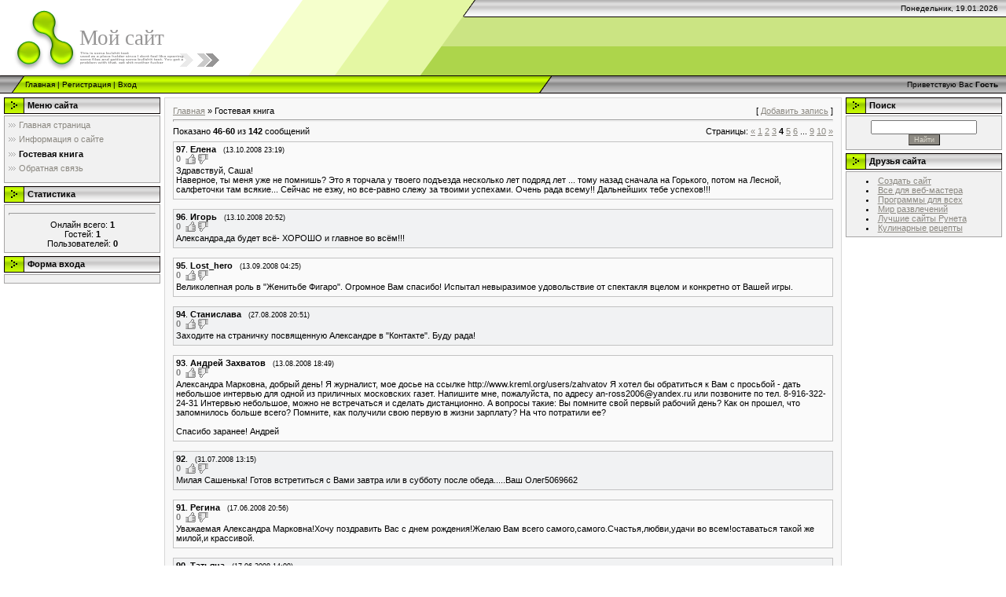

--- FILE ---
content_type: text/html; charset=UTF-8
request_url: https://a-zaharova.narod.ru/gb/4
body_size: 11859
content:
<html>
<head>
<script type="text/javascript">
if(typeof(u_global_data)!='object') u_global_data={};
function ug_clund(){
	if(typeof(u_global_data.clunduse)!='undefined' && u_global_data.clunduse>0 || (u_global_data && u_global_data.is_u_main_h)){
		if(typeof(console)=='object' && typeof(console.log)=='function') console.log('utarget already loaded');
		return;
	}
	u_global_data.clunduse=1;
	if('0'=='1'){
		var d=new Date();d.setTime(d.getTime()+86400000);document.cookie='adbetnetshowed=2; path=/; expires='+d;
		if(location.search.indexOf('clk2398502361292193773143=1')==-1){
			return;
		}
	}else{
		window.addEventListener("click", function(event){
			if(typeof(u_global_data.clunduse)!='undefined' && u_global_data.clunduse>1) return;
			if(typeof(console)=='object' && typeof(console.log)=='function') console.log('utarget click');
			var d=new Date();d.setTime(d.getTime()+86400000);document.cookie='adbetnetshowed=1; path=/; expires='+d;
			u_global_data.clunduse=2;
			new Image().src = "//counter.yadro.ru/hit;ucoz_desktop_click?r"+escape(document.referrer)+(screen&&";s"+screen.width+"*"+screen.height+"*"+(screen.colorDepth||screen.pixelDepth))+";u"+escape(document.URL)+";"+Date.now();
		});
	}
	
	new Image().src = "//counter.yadro.ru/hit;desktop_click_load?r"+escape(document.referrer)+(screen&&";s"+screen.width+"*"+screen.height+"*"+(screen.colorDepth||screen.pixelDepth))+";u"+escape(document.URL)+";"+Date.now();
}

setTimeout(function(){
	if(typeof(u_global_data.preroll_video_57322)=='object' && u_global_data.preroll_video_57322.active_video=='adbetnet') {
		if(typeof(console)=='object' && typeof(console.log)=='function') console.log('utarget suspend, preroll active');
		setTimeout(ug_clund,8000);
	}
	else ug_clund();
},3000);
</script>
	<script type="text/javascript">new Image().src = "//counter.yadro.ru/hit;narodadst1?r"+escape(document.referrer)+(screen&&";s"+screen.width+"*"+screen.height+"*"+(screen.colorDepth||screen.pixelDepth))+";u"+escape(document.URL)+";"+Date.now();</script>
	<script type="text/javascript">new Image().src = "//counter.yadro.ru/hit;narod_desktop_ad?r"+escape(document.referrer)+(screen&&";s"+screen.width+"*"+screen.height+"*"+(screen.colorDepth||screen.pixelDepth))+";u"+escape(document.URL)+";"+Date.now();</script>
<meta http-equiv="content-type" content="text/html; charset=UTF-8">
<meta http-equiv="X-UA-Compatible" content="IE=edge" />
<title>Гостевая книга - Персональный сайт</title>

<link type="text/css" rel="StyleSheet" href="/.s/src/css/971.css" />

	<link rel="stylesheet" href="/.s/src/base.min.css" />
	<link rel="stylesheet" href="/.s/src/layer1.min.css" />

	<script src="/.s/src/jquery-3.6.0.min.js"></script>
	
	<script src="/.s/src/uwnd.min.js"></script>
	<script src="//s253.ucoz.net/cgi/uutils.fcg?a=uSD&ca=2&ug=999&isp=0&r=0.557339399088438"></script>
	<link rel="stylesheet" href="/.s/src/ulightbox/ulightbox.min.css" />
	<link rel="stylesheet" href="/.s/src/social.css" />
	<script src="/.s/src/ulightbox/ulightbox.min.js"></script>
	<script>
/* --- UCOZ-JS-DATA --- */
window.uCoz = {"sign":{"5255":"Помощник","7287":"Перейти на страницу с фотографией.","7254":"Изменить размер","7252":"Предыдущий","7253":"Начать слайд-шоу","3125":"Закрыть","7251":"Запрошенный контент не может быть загружен. Пожалуйста, попробуйте позже.","5458":"Следующий"},"language":"ru","layerType":1,"uLightboxType":1,"country":"US","ssid":"145156706217223747636","site":{"domain":null,"host":"a-zaharova.narod.ru","id":"oa-zaharova"},"module":"gb"};
/* --- UCOZ-JS-CODE --- */

		function updateRateControls(id, newRate) {
			let entryItem = self['entryID' + id] || self['comEnt' + id];
			let rateWrapper = entryItem.querySelector('.u-rate-wrapper');
			if (rateWrapper && newRate) rateWrapper.innerHTML = newRate;
			if (entryItem) entryItem.querySelectorAll('.u-rate-btn').forEach(btn => btn.remove())
		}

	function ban_item(id ) {
		if ( confirm('Вы действительно хотите активировать данный материал?') ) {
			var img = document.getElementById('bi'+id);
			img.src = '/.s/img/fr/EmnAjax.gif';
			_uPostForm('', { url:'/gb/'+id+'-10' });
		}
	}

	function del_item(id, as_spam ) {
		if ( confirm('Вы подтверждаете удаление?') ) {
			var img = document.getElementById('dib'+id);
			img.src = '/.s/img/fr/EmnAjax.gif';
			_uPostForm('', { url:'/index/92-9-'+id+'-145156706217223747636?as_spam='+(as_spam ? '1' : '0') });
		}
	}

	function spages(p ) {
		if ( 1 ) {
			document.location.href = '/gb/'+p+'';
			return;
		}
		ajaxPageController.showLoader();
		_uPostForm('', { url:'/gb/'+p+'-0-1-00368'+'' });
	}

	function gbAddSetSubmitLoader(form ) {
		try { document.getElementById('gbsbm').disabled = true } catch(e) {}
		try { form.submit.disabled = true } catch(e) {}
		try { document.getElementById('eMessage').innerHTML = '<span style="color:#8B8B8B"><img src="/.s/img/ma/m/i2.gif" border="0" align="absmiddle" width="13" height="13"> Идёт передача данных...</span>' } catch(e) {}
	}

	function gbAddSubmit(form ) {
		gbAddSetSubmitLoader(form)
		_uPostForm(form, { type:'POST', url:'/gb/' })
		return false
	}
 function uSocialLogin(t) {
			var params = {"ok":{"width":710,"height":390},"yandex":{"height":515,"width":870},"google":{"width":700,"height":600},"vkontakte":{"width":790,"height":400},"facebook":{"height":520,"width":950}};
			var ref = escape(location.protocol + '//' + ('a-zaharova.narod.ru' || location.hostname) + location.pathname + ((location.hash ? ( location.search ? location.search + '&' : '?' ) + 'rnd=' + Date.now() + location.hash : ( location.search || '' ))));
			window.open('/'+t+'?ref='+ref,'conwin','width='+params[t].width+',height='+params[t].height+',status=1,resizable=1,left='+parseInt((screen.availWidth/2)-(params[t].width/2))+',top='+parseInt((screen.availHeight/2)-(params[t].height/2)-20)+'screenX='+parseInt((screen.availWidth/2)-(params[t].width/2))+',screenY='+parseInt((screen.availHeight/2)-(params[t].height/2)-20));
			return false;
		}
		function TelegramAuth(user){
			user['a'] = 9; user['m'] = 'telegram';
			_uPostForm('', {type: 'POST', url: '/index/sub', data: user});
		}
function loginPopupForm(params = {}) { new _uWnd('LF', ' ', -250, -100, { closeonesc:1, resize:1 }, { url:'/index/40' + (params.urlParams ? '?'+params.urlParams : '') }) }
/* --- UCOZ-JS-END --- */
</script>

	<style>.UhideBlock{display:none; }</style>
</head>

<body style="background-color:#FFFFFF; margin:0;padding:0;">
<div id="utbr8214" rel="s253"></div>

<!--U1AHEADER1Z-->
<div style="background:url('/.s/t/971/1.gif') top repeat-x #FFFFFF;">
<table border="0" cellpadding="0" cellspacing="0" width="100%">
<tr><td width="101" height="22"><img src="/.s/t/971/2.gif" border="0"></td><td width="505" height="22"><img src="/.s/t/971/3.gif" border="0"></td><td align="right" style="font-size:10px;padding-right:10px;">Понедельник, 19.01.2026</td></tr>
<tr><td width="101" height="74"><img src="/.s/t/971/4.gif" border="0"></td><td width="505" style="background:url('/.s/t/971/5.gif');padding-bottom:20px;"><span style="color:#969595;font:20pt bold Verdana,Tahoma;"><!-- <logo> -->Мой сайт<!-- </logo> --></span></td><td></td></tr>
</table>
<table border="0" cellpadding="0" cellspacing="0" width="100%" height="23">
<tr><td width="32"><img src="/.s/t/971/6.gif" border="0"></td><td style="background:url('/.s/t/971/7.gif') #B0E300;font-size:10px;" class="topLink"><a href="http://a-zaharova.narod.ru/" title="Главная"><!--<s5176>-->Главная<!--</s>--></a>  | <a href="/register" title="Регистрация"><!--<s3089>-->Регистрация<!--</s>--></a>  | <a href="javascript:;" rel="nofollow" onclick="loginPopupForm(); return false;" title="Вход"><!--<s3087>-->Вход<!--</s>--></a></td><td width="27"><img src="/.s/t/971/8.gif" border="0"></td><td align="right" class="topLink" style="padding-right:10px;font-size:10px;"><!--<s5212>-->Приветствую Вас<!--</s>--> <b>Гость</b> </td></tr>
</table>
</div>
<!--/U1AHEADER1Z-->

<!-- <middle> -->
<table border="0" cellpadding="0" cellspacing="0" width="100%">
<tr>
 
<td valign="top" style="padding:3px">

<!--U1CLEFTER1Z-->

<!-- <block1> -->

<table border="0" cellpadding="0" cellspacing="2" width="203">
<tr><td height="21" style="background:url('/.s/t/971/9.gif') #D4DFF7;padding-left:30px;"><b><!-- <bt> --><!--<s5184>-->Меню сайта<!--</s>--><!-- </bt> --></b></td></tr>
<tr><td style="background:#F1F1F1;padding:5px;border:1px solid #A7A6A6;"><!-- <bc> --><div id="uMenuDiv1" class="uMenuV" style="position:relative;"><ul class="uMenuRoot">
<li><div class="umn-tl"><div class="umn-tr"><div class="umn-tc"></div></div></div><div class="umn-ml"><div class="umn-mr"><div class="umn-mc"><div class="uMenuItem"><a href="/"><span>Главная страница</span></a></div></div></div></div><div class="umn-bl"><div class="umn-br"><div class="umn-bc"><div class="umn-footer"></div></div></div></div></li>
<li><div class="umn-tl"><div class="umn-tr"><div class="umn-tc"></div></div></div><div class="umn-ml"><div class="umn-mr"><div class="umn-mc"><div class="uMenuItem"><a href="/index/0-2"><span>Информация о сайте</span></a></div></div></div></div><div class="umn-bl"><div class="umn-br"><div class="umn-bc"><div class="umn-footer"></div></div></div></div></li>
<li><div class="umn-tl"><div class="umn-tr"><div class="umn-tc"></div></div></div><div class="umn-ml"><div class="umn-mr"><div class="umn-mc"><div class="uMenuItem"><a href="/gb"><span>Гостевая книга</span></a></div></div></div></div><div class="umn-bl"><div class="umn-br"><div class="umn-bc"><div class="umn-footer"></div></div></div></div></li>
<li><div class="umn-tl"><div class="umn-tr"><div class="umn-tc"></div></div></div><div class="umn-ml"><div class="umn-mr"><div class="umn-mc"><div class="uMenuItem"><a href="/index/0-3"><span>Обратная связь</span></a></div></div></div></div><div class="umn-bl"><div class="umn-br"><div class="umn-bc"><div class="umn-footer"></div></div></div></div></li></ul></div><script>$(function(){_uBuildMenu('#uMenuDiv1',0,document.location.href+'/','uMenuItemA','uMenuArrow',2500);})</script><!-- </bc> --></td></tr>
</table>

<!-- </block1> -->

<!-- <block2> -->

<!-- </block2> -->

<!-- <block3> -->

<!-- </block3> -->

<!-- <block4> -->

<!-- </block4> -->

<!-- <block5> -->

<!-- </block5> -->

<!-- <block6> -->

<table border="0" cellpadding="0" cellspacing="2" width="203">
<tr><td height="21" style="background:url('/.s/t/971/9.gif') #D4DFF7;padding-left:30px;"><b><!-- <bt> --><!--<s5195>-->Статистика<!--</s>--><!-- </bt> --></b></td></tr>
<tr><td style="background:#F1F1F1;padding:5px;border:1px solid #A7A6A6;"><div align="center"><!-- <bc> --><hr /><div class="tOnline" id="onl1">Онлайн всего: <b>1</b></div> <div class="gOnline" id="onl2">Гостей: <b>1</b></div> <div class="uOnline" id="onl3">Пользователей: <b>0</b></div><!-- </bc> --></div></td></tr>
</table>

<!-- </block6> -->

<!-- <block7> -->

<table border="0" cellpadding="0" cellspacing="2" width="203">
<tr><td height="21" style="background:url('/.s/t/971/9.gif') #D4DFF7;padding-left:30px;"><b><!-- <bt> --><!--<s5158>-->Форма входа<!--</s>--><!-- </bt> --></b></td></tr>
<tr><td style="background:#F1F1F1;padding:5px;border:1px solid #A7A6A6;"><!-- <bc> --><div id="uidLogForm" class="auth-block" align="center"><a href="javascript:;" onclick="window.open('https://login.uid.me/?site=oa-zaharova&ref='+escape(location.protocol + '//' + ('a-zaharova.narod.ru' || location.hostname) + location.pathname + ((location.hash ? ( location.search ? location.search + '&' : '?' ) + 'rnd=' + Date.now() + location.hash : ( location.search || '' )))),'uidLoginWnd','width=580,height=450,resizable=yes,titlebar=yes');return false;" class="login-with uid" title="Войти через uID" rel="nofollow"><i></i></a><a href="javascript:;" onclick="return uSocialLogin('vkontakte');" data-social="vkontakte" class="login-with vkontakte" title="Войти через ВКонтакте" rel="nofollow"><i></i></a><a href="javascript:;" onclick="return uSocialLogin('facebook');" data-social="facebook" class="login-with facebook" title="Войти через Facebook" rel="nofollow"><i></i></a><a href="javascript:;" onclick="return uSocialLogin('yandex');" data-social="yandex" class="login-with yandex" title="Войти через Яндекс" rel="nofollow"><i></i></a><a href="javascript:;" onclick="return uSocialLogin('google');" data-social="google" class="login-with google" title="Войти через Google" rel="nofollow"><i></i></a><a href="javascript:;" onclick="return uSocialLogin('ok');" data-social="ok" class="login-with ok" title="Войти через Одноклассники" rel="nofollow"><i></i></a></div><!-- </bc> --></td></tr>
</table>

<!-- </block7> -->

<!--/U1CLEFTER1Z-->
</td>


<td valign="top" width="80%" style="padding-top:5px">
<table border="0" cellpadding="10" cellspacing="0" width="100%" style="border:1px solid #D7D7D7;"><tr><td style="background:#F8F8F8;"><!-- <body> --><table border="0" cellpadding="0" cellspacing="0" width="100%">
<tr>
<td width="80%"><a href="http://a-zaharova.narod.ru/"><!--<s5176>-->Главная<!--</s>--></a> &raquo; <!--<s3197>-->Гостевая книга<!--</s>--></td>
<td align="right" style="white-space: nowrap;">[ <a href="#sign"><!--<s5205>-->Добавить запись<!--</s>--></a>  ]</td>
</tr>
</table><hr />
<div id="nativeroll_video_cont" style="display:none;"></div>
		
		<div class="csTop" style="padding-bottom:7px;">
		<div id="pagesBlock1" style="float:right;"><span class="pages-label">Страницы: </span><a class="swchItem swchItem-prev" href="/gb/3" onclick="spages(3); return false;"><span>&laquo;</span></a> <a class="swchItem" href="/gb/1" onclick="spages(1); return false;"><span>1</span></a> <a class="swchItem" href="/gb/2" onclick="spages(2); return false;"><span>2</span></a> <a class="swchItem" href="/gb/3" onclick="spages(3); return false;"><span>3</span></a> <b class="swchItemA"><span>4</span></b> <a class="swchItem" href="/gb/5" onclick="spages(5); return false;"><span>5</span></a> <a class="swchItem" href="/gb/6" onclick="spages(6); return false;"><span>6</span></a> <span class="swchItemDots"><span>...</span></span> <a class="swchItem" href="/gb/9" onclick="spages(9); return false;"><span>9</span></a> <a class="swchItem" href="/gb/10" onclick="spages(10); return false;"><span>10</span></a>  <a class="swchItem swchItem-next" href="/gb/5" onclick="spages(5); return false;"><span>&raquo;</span></a></div>
		<div id="numEntries">Показано <b class="csNum">46</b>-<b class="csNum">60</b> из <b class="cNum">142</b> сообщений</div></div>
		<div id="newEntryT"></div><div id="allEntries">
			<div id="entryID104" class="report-spam-target " style=""><table border="0" cellpadding="0" cellspacing="0" width="100%" class="cBlock1">
<tr><td style="padding:3px;">
	<div class="flex-justify-between u-half-gap">
		<div class="cTop" >
			<span style="width:18px;"><b>97</b>.</span>
			<b>Елена</b>
			&nbsp;
			<span class="cDate" style="font-size:7pt;unicode-bidi:embed;">(13.10.2008 23:19)</span>
			
			
		</div>
		<div style="font-size:11px;" class="nowrap" >
			<span class="u-rate-wrapper">
				<span style="color:gray;"><b>0</b></span> &nbsp;<img alt="" src="/.s/img/icon/thumbu_.png" align="absmiddle" width="13" border="0" title="Хороший пост"> <img alt="" src="/.s/img/icon/thumbd_.png" width="13" align="absmiddle" border="0" title="Плохой пост">
				
			</span>
			
		</div>
	</div>
	<div class="cMessage" style="clear:both;padding-top:2px;padding-bottom:2px;">Здравствуй, Саша!<br>Наверное, ты меня уже не помнишь? Это я торчала у твоего подъезда несколько лет подряд лет ... тому назад сначала на Горького, потом на Лесной, салфеточки там всякие... Сейчас не езжу, но все-равно слежу за твоими успехами. Очень рада всему!! Дальнейших тебе успехов!!!</div>
	
	
</td></tr></table><br /></div>
			<div id="entryID103" class="report-spam-target " style=""><table border="0" cellpadding="0" cellspacing="0" width="100%" class="cBlock2">
<tr><td style="padding:3px;">
	<div class="flex-justify-between u-half-gap">
		<div class="cTop" >
			<span style="width:18px;"><b>96</b>.</span>
			<b>Игорь</b>
			&nbsp;
			<span class="cDate" style="font-size:7pt;unicode-bidi:embed;">(13.10.2008 20:52)</span>
			
			
		</div>
		<div style="font-size:11px;" class="nowrap" >
			<span class="u-rate-wrapper">
				<span style="color:gray;"><b>0</b></span> &nbsp;<img alt="" src="/.s/img/icon/thumbu_.png" align="absmiddle" width="13" border="0" title="Хороший пост"> <img alt="" src="/.s/img/icon/thumbd_.png" width="13" align="absmiddle" border="0" title="Плохой пост">
				
			</span>
			
		</div>
	</div>
	<div class="cMessage" style="clear:both;padding-top:2px;padding-bottom:2px;">Александра,да будет всё- ХОРОШО и главное во всём!!!</div>
	
	
</td></tr></table><br /></div>
			<div id="entryID101" class="report-spam-target " style=""><table border="0" cellpadding="0" cellspacing="0" width="100%" class="cBlock1">
<tr><td style="padding:3px;">
	<div class="flex-justify-between u-half-gap">
		<div class="cTop" >
			<span style="width:18px;"><b>95</b>.</span>
			<b>Lost_hero</b>
			&nbsp;
			<span class="cDate" style="font-size:7pt;unicode-bidi:embed;">(13.09.2008 04:25)</span>
			
			
		</div>
		<div style="font-size:11px;" class="nowrap" >
			<span class="u-rate-wrapper">
				<span style="color:gray;"><b>0</b></span> &nbsp;<img alt="" src="/.s/img/icon/thumbu_.png" align="absmiddle" width="13" border="0" title="Хороший пост"> <img alt="" src="/.s/img/icon/thumbd_.png" width="13" align="absmiddle" border="0" title="Плохой пост">
				
			</span>
			
		</div>
	</div>
	<div class="cMessage" style="clear:both;padding-top:2px;padding-bottom:2px;">Великолепная роль в &quot;Женитьбе Фигаро&quot;. Огромное Вам спасибо! Испытал невыразимое удовольствие от спектакля вцелом и конкретно от Вашей игры.</div>
	
	
</td></tr></table><br /></div>
			<div id="entryID100" class="report-spam-target " style=""><table border="0" cellpadding="0" cellspacing="0" width="100%" class="cBlock2">
<tr><td style="padding:3px;">
	<div class="flex-justify-between u-half-gap">
		<div class="cTop" >
			<span style="width:18px;"><b>94</b>.</span>
			<b>Станислава</b>
			&nbsp;
			<span class="cDate" style="font-size:7pt;unicode-bidi:embed;">(27.08.2008 20:51)</span>
			
			
		</div>
		<div style="font-size:11px;" class="nowrap" >
			<span class="u-rate-wrapper">
				<span style="color:gray;"><b>0</b></span> &nbsp;<img alt="" src="/.s/img/icon/thumbu_.png" align="absmiddle" width="13" border="0" title="Хороший пост"> <img alt="" src="/.s/img/icon/thumbd_.png" width="13" align="absmiddle" border="0" title="Плохой пост">
				
			</span>
			
		</div>
	</div>
	<div class="cMessage" style="clear:both;padding-top:2px;padding-bottom:2px;">Заходите на страничку посвященную Александре в &quot;Контакте&quot;. Буду рада!</div>
	
	
</td></tr></table><br /></div>
			<div id="entryID99" class="report-spam-target " style=""><table border="0" cellpadding="0" cellspacing="0" width="100%" class="cBlock1">
<tr><td style="padding:3px;">
	<div class="flex-justify-between u-half-gap">
		<div class="cTop" >
			<span style="width:18px;"><b>93</b>.</span>
			<b>Андрей Захватов</b>
			&nbsp;
			<span class="cDate" style="font-size:7pt;unicode-bidi:embed;">(13.08.2008 18:49)</span>
			
			
		</div>
		<div style="font-size:11px;" class="nowrap" >
			<span class="u-rate-wrapper">
				<span style="color:gray;"><b>0</b></span> &nbsp;<img alt="" src="/.s/img/icon/thumbu_.png" align="absmiddle" width="13" border="0" title="Хороший пост"> <img alt="" src="/.s/img/icon/thumbd_.png" width="13" align="absmiddle" border="0" title="Плохой пост">
				
			</span>
			
		</div>
	</div>
	<div class="cMessage" style="clear:both;padding-top:2px;padding-bottom:2px;">Александра Марковна, добрый день! Я журналист, мое досье  на ссылке http://www.kreml.org/users/zahvatov  Я хотел бы обратиться к Вам с просьбой - дать небольшое интервью для одной из приличных московских газет. Напишите мне, пожалуйста, по адресу an-ross2006@yandex.ru или позвоните по тел. 8-916-322-24-31 Интервью небольшое, можно не встречаться и сделать дистанционно. А вопросы такие: Вы помните свой первый рабочий день? Как он прошел, что запомнилось больше всего? Помните, как получили свою первую в жизни зарплату? На что потратили ее? <br><br>Спасибо заранее! Андрей</div>
	
	
</td></tr></table><br /></div>
			<div id="entryID98" class="report-spam-target " style=""><table border="0" cellpadding="0" cellspacing="0" width="100%" class="cBlock2">
<tr><td style="padding:3px;">
	<div class="flex-justify-between u-half-gap">
		<div class="cTop" >
			<span style="width:18px;"><b>92</b>.</span>
			<b></b>
			&nbsp;
			<span class="cDate" style="font-size:7pt;unicode-bidi:embed;">(31.07.2008 13:15)</span>
			
			
		</div>
		<div style="font-size:11px;" class="nowrap" >
			<span class="u-rate-wrapper">
				<span style="color:gray;"><b>0</b></span> &nbsp;<img alt="" src="/.s/img/icon/thumbu_.png" align="absmiddle" width="13" border="0" title="Хороший пост"> <img alt="" src="/.s/img/icon/thumbd_.png" width="13" align="absmiddle" border="0" title="Плохой пост">
				
			</span>
			
		</div>
	</div>
	<div class="cMessage" style="clear:both;padding-top:2px;padding-bottom:2px;">Милая Сашенька! Готов встретиться с Вами завтра или в субботу после обеда.....Ваш Олег5069662</div>
	
	
</td></tr></table><br /></div>
			<div id="entryID97" class="report-spam-target " style=""><table border="0" cellpadding="0" cellspacing="0" width="100%" class="cBlock1">
<tr><td style="padding:3px;">
	<div class="flex-justify-between u-half-gap">
		<div class="cTop" >
			<span style="width:18px;"><b>91</b>.</span>
			<b>Регина</b>
			&nbsp;
			<span class="cDate" style="font-size:7pt;unicode-bidi:embed;">(17.06.2008 20:56)</span>
			
			
		</div>
		<div style="font-size:11px;" class="nowrap" >
			<span class="u-rate-wrapper">
				<span style="color:gray;"><b>0</b></span> &nbsp;<img alt="" src="/.s/img/icon/thumbu_.png" align="absmiddle" width="13" border="0" title="Хороший пост"> <img alt="" src="/.s/img/icon/thumbd_.png" width="13" align="absmiddle" border="0" title="Плохой пост">
				
			</span>
			
		</div>
	</div>
	<div class="cMessage" style="clear:both;padding-top:2px;padding-bottom:2px;">Уважаемая Александра Марковна!Хочу поздравить Вас с днем рождения!Желаю Вам всего самого,самого.Счастья,любви,удачи во всем!оставаться такой же милой,и крассивой.</div>
	
	
</td></tr></table><br /></div>
			<div id="entryID96" class="report-spam-target " style=""><table border="0" cellpadding="0" cellspacing="0" width="100%" class="cBlock2">
<tr><td style="padding:3px;">
	<div class="flex-justify-between u-half-gap">
		<div class="cTop" >
			<span style="width:18px;"><b>90</b>.</span>
			<b>Татьяна</b>
			&nbsp;
			<span class="cDate" style="font-size:7pt;unicode-bidi:embed;">(17.06.2008 14:09)</span>
			
			
		</div>
		<div style="font-size:11px;" class="nowrap" >
			<span class="u-rate-wrapper">
				<span style="color:gray;"><b>0</b></span> &nbsp;<img alt="" src="/.s/img/icon/thumbu_.png" align="absmiddle" width="13" border="0" title="Хороший пост"> <img alt="" src="/.s/img/icon/thumbd_.png" width="13" align="absmiddle" border="0" title="Плохой пост">
				
			</span>
			
		</div>
	</div>
	<div class="cMessage" style="clear:both;padding-top:2px;padding-bottom:2px;">Александру Захарову, любимую актрису, С Днем Рожденья!<br>Здоровья, любви, творчества!!!</div>
	
	
</td></tr></table><br /></div>
			<div id="entryID95" class="report-spam-target " style=""><table border="0" cellpadding="0" cellspacing="0" width="100%" class="cBlock1">
<tr><td style="padding:3px;">
	<div class="flex-justify-between u-half-gap">
		<div class="cTop" >
			<span style="width:18px;"><b>89</b>.</span>
			<b>Антон</b>
			&nbsp;
			<span class="cDate" style="font-size:7pt;unicode-bidi:embed;">(09.09.2007 03:23)</span>
			
			
		</div>
		<div style="font-size:11px;" class="nowrap" >
			<span class="u-rate-wrapper">
				<span style="color:gray;"><b>0</b></span> &nbsp;<img alt="" src="/.s/img/icon/thumbu_.png" align="absmiddle" width="13" border="0" title="Хороший пост"> <img alt="" src="/.s/img/icon/thumbd_.png" width="13" align="absmiddle" border="0" title="Плохой пост">
				
			</span>
			
		</div>
	</div>
	<div class="cMessage" style="clear:both;padding-top:2px;padding-bottom:2px;">Саша, привет! Просто зашел на сайт поздороваться. Жаль что &quot;Неравный брак&quot; мы так в эфире и не увидели...А так было весело в Англии!<br><br>Антон Архипов, директор картины &quot;Н.Б.&quot;</div>
	
	
</td></tr></table><br /></div>
			<div id="entryID94" class="report-spam-target " style=""><table border="0" cellpadding="0" cellspacing="0" width="100%" class="cBlock2">
<tr><td style="padding:3px;">
	<div class="flex-justify-between u-half-gap">
		<div class="cTop" >
			<span style="width:18px;"><b>88</b>.</span>
			<b>Настёнчик</b>
			&nbsp;
			<span class="cDate" style="font-size:7pt;unicode-bidi:embed;">(26.08.2007 22:44)</span>
			
			
		</div>
		<div style="font-size:11px;" class="nowrap" >
			<span class="u-rate-wrapper">
				<span style="color:gray;"><b>0</b></span> &nbsp;<img alt="" src="/.s/img/icon/thumbu_.png" align="absmiddle" width="13" border="0" title="Хороший пост"> <img alt="" src="/.s/img/icon/thumbd_.png" width="13" align="absmiddle" border="0" title="Плохой пост">
				
			</span>
			
		</div>
	</div>
	<div class="cMessage" style="clear:both;padding-top:2px;padding-bottom:2px;">Как здорово,что совсем скоро премьера &quot;Женитьбы&quot; в постановке Марка Анатольевича,я думаю все поклонники режиссуры Захарова,Александры Марковны и Ленкома в целом с нетерпением ожидают,когда увидят этот спектакль=)Уррррр-ааааа,товарищи!!!=)</div>
	
	
</td></tr></table><br /></div>
			<div id="entryID93" class="report-spam-target " style=""><table border="0" cellpadding="0" cellspacing="0" width="100%" class="cBlock1">
<tr><td style="padding:3px;">
	<div class="flex-justify-between u-half-gap">
		<div class="cTop" >
			<span style="width:18px;"><b>87</b>.</span>
			<b>Сергей Петрович Емельченков</b>
			&nbsp;
			<span class="cDate" style="font-size:7pt;unicode-bidi:embed;">(15.07.2007 08:36)</span>
			
			
		</div>
		<div style="font-size:11px;" class="nowrap" >
			<span class="u-rate-wrapper">
				<span style="color:gray;"><b>0</b></span> &nbsp;<img alt="" src="/.s/img/icon/thumbu_.png" align="absmiddle" width="13" border="0" title="Хороший пост"> <img alt="" src="/.s/img/icon/thumbd_.png" width="13" align="absmiddle" border="0" title="Плохой пост">
				
			</span>
			
		</div>
	</div>
	<div class="cMessage" style="clear:both;padding-top:2px;padding-bottom:2px;">Уважаемая Александра!<br>Очень хотелось показать Вам текст пьесы (мьюзикла о мышлении эпохи великого Ферма), где Ваше роль просто необходимо.</div>
	
	
</td></tr></table><br /></div>
			<div id="entryID92" class="report-spam-target " style=""><table border="0" cellpadding="0" cellspacing="0" width="100%" class="cBlock2">
<tr><td style="padding:3px;">
	<div class="flex-justify-between u-half-gap">
		<div class="cTop" >
			<span style="width:18px;"><b>86</b>.</span>
			<b>Алла</b>
			&nbsp;
			<span class="cDate" style="font-size:7pt;unicode-bidi:embed;">(28.06.2007 13:54)</span>
			
			
		</div>
		<div style="font-size:11px;" class="nowrap" >
			<span class="u-rate-wrapper">
				<span style="color:gray;"><b>0</b></span> &nbsp;<img alt="" src="/.s/img/icon/thumbu_.png" align="absmiddle" width="13" border="0" title="Хороший пост"> <img alt="" src="/.s/img/icon/thumbd_.png" width="13" align="absmiddle" border="0" title="Плохой пост">
				
			</span>
			
		</div>
	</div>
	<div class="cMessage" style="clear:both;padding-top:2px;padding-bottom:2px;">-Мы хотели бы согласовать с Вами возможность встречи для<br>проведения  интервью  и  последующей  публикации биографии в ближайшем<br>выпуске энциклопедии личностей «Who is Who в России». Для ознакомления<br>с  деятельностью  нашей  компании,  нашими предложениями предоставляем<br>нижеследующую  информацию.  С  1976  года  наше издательство выпускает<br>энциклопедии   личностей,   в   которых  публикуются  биографии  людей<br>международного,  национального  или  регионального  значения  в  сфере<br>политики,  экономики,  науки,  спорта,  искусства и культуры. Публикуя<br>биографии  успешных  людей,  мы  отмечаем  их  заслуги и достижения, о<br>которых  будут знать и последующие поколения. Сведения, содержащиеся в<br>энциклопедии  личностей  из  коллекции  «Hubners Who is Who», помогают<br>установить  новые  деловые  связи  и  позволяют  получить значительные<br>преимущества  при  общении. Ежегодно энциклопедии личностей печатаются<br>на  языке  соответствующей  страны  в десяти Европы, таких как Россия,<br>Австрия,  Германия,  Польша,  Чехия.  В  наших  изданиях, информация в<br>которых   постоянно   обновляется,   содержатся  биографии  выдающихся<br>личностей  определенной  страны.  Энциклопедия  выпускается  раз в год<br>тиражом  более  20  000  экземпляров и находится в посольствах, ВУЗах,<br>библиотеках.  Каждая  энциклопедия  содержит  биографии  15 000 людей,<br>которые   определяют  нашу  страну.  Биография  публикуется  абсолютно<br>бесплатно!  Специально  подготовленная  для  этого  сеть  интервьюеров<br>составляет каждую биографию непосредственно во время интервью.<br><br><br>1. Фамилия<br>2. Имя<br>3. Звание, титул <br>4. Псевдоним или фамилия до брака<br>5. Должность <br>6. Профессия<br>7. Место и дата рождения<br>8. Фамилия супруга(и) (дев.фам-я жены)<br>9. Дети (имя + год рождения)<br>10. Родители <br>11. Знаменитые предки <br>12. Образование <br>13. Карьера<br>14. Особые достижения<br>15. Опубликованные труды<br>16. Награды <br>17. Членство в союзах<br>18. Хобби<br>19. Иностранные языки<br>20. E-mail, сайт<br><br><br>Энциклопедия будет распространяться в ВУЗах, крупных библиотеках,<br>министерствах, федеральных агентствах, посольствах,<br>представительствах, палатах и среди наших клиентов.<br><br>Позвольте  в  ближайшие дни позвонить Вам (по какому телефону?) и назначить встречу,<br>чтобы один из наших редакторов смог взять у Вас интервью.<br><br><br><br>С уважением,<br> Пуговкина Алла                          mailto:alla@wiw.net.ru<br> Издательство Who is Who<br> тел. (495) 956-85-19, доб. 1330<br><br>www.whoiswho-verlag.ru<br>Образец биографии Вы можете посмотреть на нашем сайте: www.wiw.net.ru</div>
	
	
</td></tr></table><br /></div>
			<div id="entryID91" class="report-spam-target " style=""><table border="0" cellpadding="0" cellspacing="0" width="100%" class="cBlock1">
<tr><td style="padding:3px;">
	<div class="flex-justify-between u-half-gap">
		<div class="cTop" >
			<span style="width:18px;"><b>85</b>.</span>
			<b>Маша</b>
			&nbsp;
			<span class="cDate" style="font-size:7pt;unicode-bidi:embed;">(18.06.2007 06:01)</span>
			
			
		</div>
		<div style="font-size:11px;" class="nowrap" >
			<span class="u-rate-wrapper">
				<span style="color:gray;"><b>0</b></span> &nbsp;<img alt="" src="/.s/img/icon/thumbu_.png" align="absmiddle" width="13" border="0" title="Хороший пост"> <img alt="" src="/.s/img/icon/thumbd_.png" width="13" align="absmiddle" border="0" title="Плохой пост">
				
			</span>
			
		</div>
	</div>
	<div class="cMessage" style="clear:both;padding-top:2px;padding-bottom:2px;">С прошедшим Днем рождения,Александра Марковна!Успехов!</div>
	
	
</td></tr></table><br /></div>
			<div id="entryID90" class="report-spam-target " style=""><table border="0" cellpadding="0" cellspacing="0" width="100%" class="cBlock2">
<tr><td style="padding:3px;">
	<div class="flex-justify-between u-half-gap">
		<div class="cTop" >
			<span style="width:18px;"><b>84</b>.</span>
			<b>Ева</b>
			&nbsp;
			<span class="cDate" style="font-size:7pt;unicode-bidi:embed;">(09.06.2007 14:26)</span>
			
			
		</div>
		<div style="font-size:11px;" class="nowrap" >
			<span class="u-rate-wrapper">
				<span style="color:gray;"><b>0</b></span> &nbsp;<img alt="" src="/.s/img/icon/thumbu_.png" align="absmiddle" width="13" border="0" title="Хороший пост"> <img alt="" src="/.s/img/icon/thumbd_.png" width="13" align="absmiddle" border="0" title="Плохой пост">
				
			</span>
			
		</div>
	</div>
	<div class="cMessage" style="clear:both;padding-top:2px;padding-bottom:2px;">Александра Марковна,день добрый.Редактор авторской программы телевидения Западного округа, Евгения беспокоит.Хотим пригласить Вас в качестве героини к нам в программу.Если сочтете это возможным.Свяжитесь пожалуйста с нами по тел.8 905 798 98 07, или evafound@list.ru</div>
	
	
</td></tr></table><br /></div>
			<div id="entryID89" class="report-spam-target " style=""><table border="0" cellpadding="0" cellspacing="0" width="100%" class="cBlock1">
<tr><td style="padding:3px;">
	<div class="flex-justify-between u-half-gap">
		<div class="cTop" >
			<span style="width:18px;"><b>83</b>.</span>
			<b>Ефген из Новосибирска</b>
			&nbsp;
			<span class="cDate" style="font-size:7pt;unicode-bidi:embed;">(18.05.2007 13:42)</span>
			
			
		</div>
		<div style="font-size:11px;" class="nowrap" >
			<span class="u-rate-wrapper">
				<span style="color:gray;"><b>0</b></span> &nbsp;<img alt="" src="/.s/img/icon/thumbu_.png" align="absmiddle" width="13" border="0" title="Хороший пост"> <img alt="" src="/.s/img/icon/thumbd_.png" width="13" align="absmiddle" border="0" title="Плохой пост">
				
			</span>
			
		</div>
	</div>
	<div class="cMessage" style="clear:both;padding-top:2px;padding-bottom:2px;">Александра, являясь Вашим поклонником, хочу пожелать успехов на нелегком поприще актерского искусства, благо в талантах Вам не занимать!</div>
	
	
</td></tr></table><br /></div></div><div id="newEntryB"></div>
		<div id="pagesBlock2" align="center"><a class="swchItem1" href="/gb/1" onclick="spages(1); return false;"><span>1-15</span></a> <a class="swchItem1" href="/gb/2" onclick="spages(2); return false;"><span>16-30</span></a> <a class="swchItem1" href="/gb/3" onclick="spages(3); return false;"><span>31-45</span></a> <b class="swchItemA1"><span>46-60</span></b> <a class="swchItem1" href="/gb/5" onclick="spages(5); return false;"><span>61-75</span></a> <a class="swchItem1" href="/gb/6" onclick="spages(6); return false;"><span>76-90</span></a> <span class="swchItemDots"><span>...</span></span> <a class="swchItem1" href="/gb/9" onclick="spages(9); return false;"><span>121-135</span></a> <a class="swchItem1" href="/gb/10" onclick="spages(10); return false;"><span>136-142</span></a> </div><br />
		<form method="post" name="addform" id="acform" action="/gb/" onsubmit="return gbAddSubmit(this)" class="gb-add">
	 
<script type="text/javascript">var _y8M=''; function _dS(s){ var i;var r=""; var l=s.length-1; var k=s.substr(l,1); for (i=0;i<l;i++){ c=s.charCodeAt(i)-k;  if ( c<32){ c=127-(32-c);} r+=String.fromCharCode(c); } return r;} _y8M=_dS('@mrtyx$x}tiA&lmhhir&$reqiA&wsw&$zepyiA&8;7:9:=7=&$3B4');</script><a name="sign"></a>
			<table border="0" width="100%" cellspacing="1" cellpadding="2" class="commTable">
				<tr><td class="commTd2" colspan="2"><div class="commError" id="eMessage" align="center"></div></td></tr>
				
				<tr><td class="commTd1" width="15%" nowrap>Имя *:</td><td class="commTd2"><input class="commFl" id="gbF7" type="text" name="name" value="" size="30" maxlength="60" /></td></tr>
				<tr><td class="commTd1">Email *:</td><td class="commTd2"><input class="commFl" id="gbF1" type="text" name="email" value="" size="30" maxlength="60" /></td></tr>
				<tr><td class="commTd1">WWW:</td><td class="commTd2"><input class="commFl" id="gbF2" type="text" name="url" value="" size="30" maxlength="70" /></td></tr>
				
				
				
				
				
				<tr><td class="commTd2" colspan="2"><div style="padding-bottom:2px"></div><table border="0" cellpadding="0" cellspacing="0" width="100%"><tr><td valign="top"><textarea id="message" class="commFl" rows="10" cols="40" name="message"></textarea></td><td width="5%" valign="top" align="center" style="padding-inline-start:3px;"><script>
	function emoticon(code, nm) {
		if (code != '') {
			var txtarea = document.getElementById(nm);
			code = ' ' + code + ' ';
			if (document.selection) {
				txtarea.focus();
				var txtContent = txtarea.value;
				var str = document.selection.createRange();
				if (str.text == '') { str.text = code }
				else if (txtContent.indexOf(str.text) != -1) { str.text = code + str.text }
				else { txtarea.value = txtContent + code }
			} else {
				txtarea.value = txtarea.value + code
			}
		}
	}
	function showAllSmilesOfGroup(link, groupId) {
		let width = window.innerWidth < 800 ? window.innerWidth - 64 : ( window.innerWidth <= 1024 ? window.innerWidth * .75 : window.innerWidth * .5 )
		new _uWnd('Sml', link.title, -width, -window.innerHeight * .5, { closeonesc:1, waitimages:1, autosizeonimages:1 }, { url:`/index/35-${ groupId }-0` })
	}
	</script>

	<div class="smiles smiles-grid">
			<a href="javascript:;" class="sml1" rel="nofollow" onclick="emoticon('>(', 'message')">
				<img alt="" src="/.s/sm/1/angry.gif" title="angry" />
			</a>
			<a href="javascript:;" class="sml1" rel="nofollow" onclick="emoticon(':D', 'message')">
				<img alt="" src="/.s/sm/1/biggrin.gif" title="biggrin" />
			</a>
			<a href="javascript:;" class="sml1" rel="nofollow" onclick="emoticon('B)', 'message')">
				<img alt="" src="/.s/sm/1/cool.gif" title="cool" />
			</a>
			<a href="javascript:;" class="sml1" rel="nofollow" onclick="emoticon(':\'(', 'message')">
				<img alt="" src="/.s/sm/1/cry.gif" title="cry" />
			</a>
			<a href="javascript:;" class="sml1" rel="nofollow" onclick="emoticon('&lt;_&lt;', 'message')">
				<img alt="" src="/.s/sm/1/dry.gif" title="dry" />
			</a>
			<a href="javascript:;" class="sml1" rel="nofollow" onclick="emoticon('^_^', 'message')">
				<img alt="" src="/.s/sm/1/happy.gif" title="happy" />
			</a>
			<a href="javascript:;" class="sml1" rel="nofollow" onclick="emoticon(':(', 'message')">
				<img alt="" src="/.s/sm/1/sad.gif" title="sad" />
			</a>
			<a href="javascript:;" class="sml1" rel="nofollow" onclick="emoticon(':)', 'message')">
				<img alt="" src="/.s/sm/1/smile.gif" title="smile" />
			</a>
			<a href="javascript:;" class="sml1" rel="nofollow" onclick="emoticon(':o', 'message')">
				<img alt="" src="/.s/sm/1/surprised.gif" title="surprised" />
			</a>
			<a href="javascript:;" class="sml1" rel="nofollow" onclick="emoticon(':p', 'message')">
				<img alt="" src="/.s/sm/1/tongue.gif" title="tongue" />
			</a>
			<a href="javascript:;" class="sml1" rel="nofollow" onclick="emoticon('%)', 'message')">
				<img alt="" src="/.s/sm/1/wacko.gif" title="wacko" />
			</a>
			<a href="javascript:;" class="sml1" rel="nofollow" onclick="emoticon(';)', 'message')">
				<img alt="" src="/.s/sm/1/wink.gif" title="wink" />
			</a>
		<div id="allSmiles" nowrap >
			<a href="javascript:;" title="Полный список смайлов" rel="nofollow" onclick="showAllSmilesOfGroup(this, 1)">Все смайлы</a>
		</div></div></td></tr></table></td></tr>
				<tr><td class="commTd1">Код *:</td><td class="commTd2"><!-- <captcha_block_html> -->
		<label id="captcha-block-gb-add" class="captcha-block" for="captcha-answer-gb-add">
			<!-- <captcha_answer_html> -->
			<input id="captcha-answer-gb-add" class="captcha-answer u-input ui-text uf-text uf-captcha" name="code" type="text" placeholder="Ответ" autocomplete="off" >
			<!-- </captcha_answer_html> -->
			<!-- <captcha_renew_html> -->
			<img class="captcha-renew gb-add" src="/.s/img/ma/refresh.gif" title="Обновить код безопасности">
			<!-- </captcha_renew_html> -->
			<!-- <captcha_question_html> -->
			<input id="captcha-skey-gb-add" type="hidden" name="skey" value="1770724324">
			<img class="captcha-question gb-add" src="/secure/?f=gb-add&skey=1770724324" title="Обновить код безопасности" title="Обновить код безопасности" >
			<!-- <captcha_script_html> -->
			<script type="text/javascript">
				function initClick() {
					$(' .captcha-question.gb-add,  .captcha-renew.gb-add').on('click', function(event) {
						var PARENT = $(this).parent().parent();
						$('img[src^="/secure/"]', PARENT).prop('src', '/secure/?f=gb-add&skey=1770724324&rand=' + Date.now());
						$('input[name=code]', PARENT).val('').focus();
					});
				}

				if (window.jQuery) {
					$(initClick);
				} else {
					// В новой ПУ jQuery находится в бандле, который подгружается в конце body
					// и недоступен в данный момент
					document.addEventListener('DOMContentLoaded', initClick);
				}
			</script>
			<!-- </captcha_script_html> -->
			<!-- </captcha_question_html> -->
		</label>
		<!-- </captcha_block_html> -->
	</td></tr>
				<tr><td class="commTd2" colspan="2" align="center"><input class="commSbmFl" type="submit" id="gbsbm" value="Добавить комментарий" /></td></tr>
			</table><input type="hidden" name="a" value="8" />
<script type="text/javascript">document.write(_y8M)</script>
	</form><!-- </body> --></td></tr></table>
</td>

<td valign="top" style="padding:3px">
<!--U1DRIGHTER1Z-->

<!-- <block8> -->

<!-- </block8> -->

<!-- <block9> -->

<!-- </block9> -->

<!-- <block10> -->

<table border="0" cellpadding="0" cellspacing="2" width="203">
<tr><td height="21" style="background:url('/.s/t/971/9.gif') #D4DFF7;padding-left:30px;"><b><!-- <bt> --><!--<s3163>-->Поиск<!--</s>--><!-- </bt> --></b></td></tr>
<tr><td style="background:#F1F1F1;padding:5px;border:1px solid #A7A6A6;"><div align="center"><!-- <bc> -->
		<div class="searchForm">
			<form onsubmit="this.sfSbm.disabled=true" method="get" style="margin:0" action="/search/">
				<div align="center" class="schQuery">
					<input type="text" name="q" maxlength="30" size="20" class="queryField" />
				</div>
				<div align="center" class="schBtn">
					<input type="submit" class="searchSbmFl" name="sfSbm" value="Найти" />
				</div>
				<input type="hidden" name="t" value="0">
			</form>
		</div><!-- </bc> --></div></td></tr>
</table>

<!-- </block10> -->

<!-- <block11> -->

<!-- </block11> -->

<!-- <block12> -->

<!-- </block12> -->

<!-- <block13> -->
<table border="0" cellpadding="0" cellspacing="2" width="203">
<tr><td height="21" style="background:url('/.s/t/971/9.gif') #D4DFF7;padding-left:30px;"><b><!-- <bt> --><!--<s5204>-->Друзья сайта<!--</s>--><!-- </bt> --></b></td></tr>
<tr><td style="background:#F1F1F1;padding:5px;border:1px solid #A7A6A6;"><!-- <bc> --><!--<s1546>--><li><a href="//www.ucoz.ru/" target="_blank">Создать сайт</a></li>
<li><a href="http://www.woweb.ru/" target="_blank">Все для веб-мастера</a></li>
<li><a href="http://www.wosoft.ru/" target="_blank">Программы для всех</a></li>
<li><a href="//fun.ucoz.ru/" target="_blank">Мир развлечений</a></li>
<li><a href="http://www.wolist.ru/" target="_blank">Лучшие сайты Рунета</a></li>
<li><a href="//eda.ucoz.ru/" target="_blank">Кулинарные рецепты</a></li><!--</s>--><!-- </bc> --></td></tr>
</table>
<!-- </block13> -->

<!--/U1DRIGHTER1Z-->

</td>

</tr>
</table>
<!-- </middle> -->

<!--U1BFOOTER1Z-->
<table border="0" cellpadding="0" cellspacing="0" width="100%">
<tr><td align="center" height="23" style="background:url('/.s/t/971/10.gif') #CCCCCC;"><!-- <copy> -->Copyright MyCorp &copy; 2026<!-- </copy> --></td></tr>
<tr><td align="center" height="45" style="background:#B5DC54;"><!-- "' --><span class="pbA__CED">Бесплатный <a href="https://www.ucoz.ru/">конструктор сайтов</a> — <a href="https://www.ucoz.ru/">uCoz</a></span></td></tr>
</table>
<!--/U1BFOOTER1Z-->

</body>

</html>



<!-- 0.41466 (s253) -->